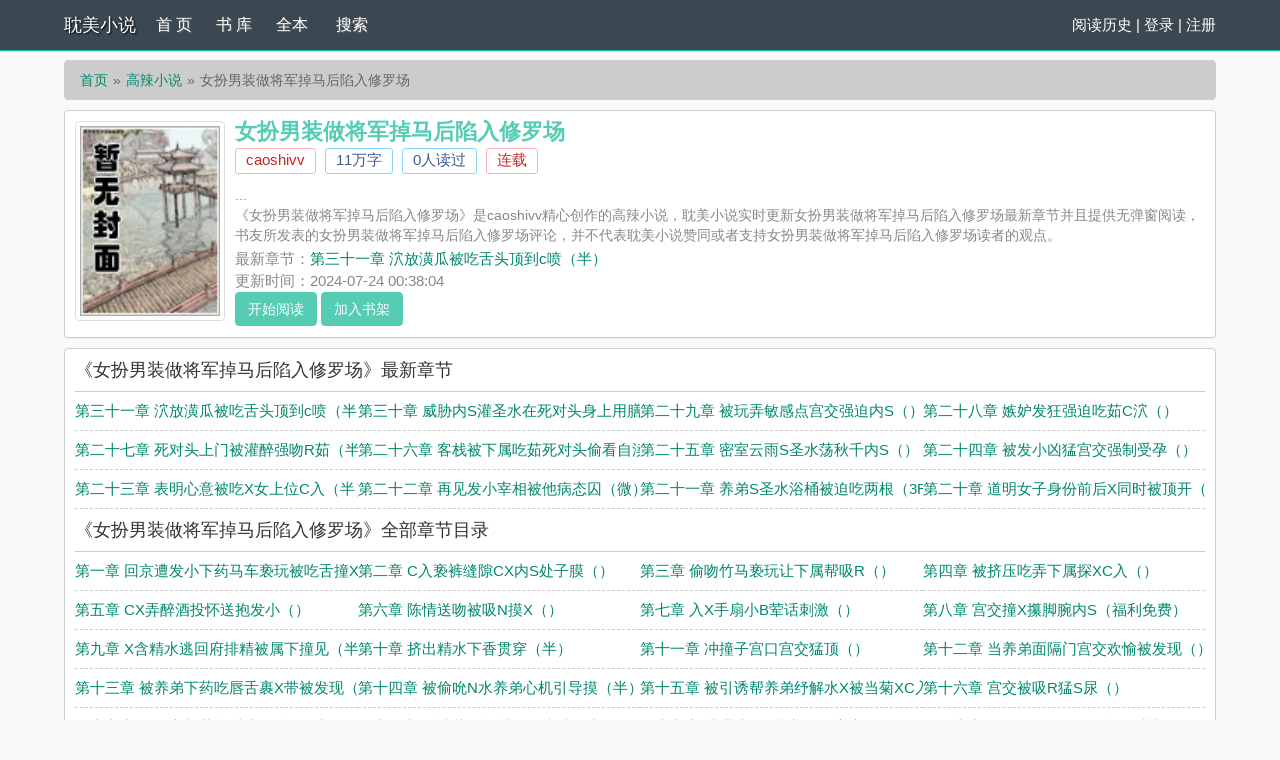

--- FILE ---
content_type: text/html; charset=utf-8
request_url: https://mosaickr.com/books/17789.html
body_size: 4029
content:

<!DOCTYPE html>
<html lang="zh">

<head>
    <meta charset="UTF-8">
    <title>女扮男装做将军掉马后陷入修罗场(caoshivv)_女扮男装做将军掉马后陷入修罗场全文免费阅读无弹窗_高辣小说_耽美小说</title>
    <meta name="keywords" content="女扮男装做将军掉马后陷入修罗场,2026女扮男装做将军掉马后陷入修罗场最新章节,女扮男装做将军掉马后陷入修罗场免费阅读,caoshivv著,连载">
    <meta name="description" content="女扮男装做将军掉马后陷入修罗场,2026女扮男装做将军掉马后陷入修罗场小说阅读,高辣小说类型小说,女扮男装做将军掉马后陷入修罗场由作家caoshivv创作,耽美小说提供女扮男装做将军掉马后陷入修罗场最新章节,女扮男装做将军掉马后陷入修罗场最新更新章节,耽美小说免费稳定急速专业无弹窗">
    <meta property="og:type" content="novel">
    <meta property="og:title" content="女扮男装做将军掉马后陷入修罗场(caoshivv)_女扮男装做将军掉马后陷入修罗场全文免费阅读无弹窗_高辣小说_耽美小说">
    <meta property="og:image" content="http://mosaickr.com/images/17/17789/17789s.jpg">
    <meta property="og:description" content="女扮男装做将军掉马后陷入修罗场,女扮男装做将军掉马后陷入修罗场小说阅读,高辣小说类型小说,女扮男装做将军掉马后陷入修罗场由作家caoshivv创作,耽美小说提供女扮男装做将军掉马后陷入修罗场最新章节,女扮男装做将军掉马后陷入修罗场最新更新章节,耽美小说免费稳定急速专业无弹窗">
    <meta property="og:novel:category" content="高辣小说">
    <meta property="og:novel:author" content="caoshivv">
    <meta property="og:novel:author_link" content="http://mosaickr.com/author/caoshivv/">
    <meta property="og:novel:book_name" content="女扮男装做将军掉马后陷入修罗场">
    <meta property="og:novel:read_url" content="http://mosaickr.com/books/17789.html">
    <meta property="og:novel:url" content="http://mosaickr.com/books/17789.html">
    <meta property="og:novel:status" content="连载">
    <meta property="og:novel:update_time" content="2024-07-24 00:38:04">
    <meta property="og:novel:lastest_chapter_name" content="第三十一章 泬放潢瓜被吃舌头顶到c喷（半）">
    <meta property="og:novel:lastest_chapter_url" content="http://mosaickr.com/books/17789/1447198.html">
        
<!-- header -->
    <meta name="robots" content="all"><meta name="googlebot" content="all"><meta name="baiduspider" content="all">
    <meta name="format-detection" content="telephone=no">
    <meta name="viewport" content="width=device-width, initial-scale=1.0, maximum-scale=1.0, minimum-scale=1.0" />
    <link rel="shortcut icon" type="image/x-icon" href="/static/simple/favicon.ico" media="screen">
    <link rel="stylesheet" href="https://cdn.staticfile.org/font-awesome/4.7.0/css/font-awesome.min.css">
    <link rel="stylesheet" href="/static/simple/style.css" />
	<script src="https://cdn.staticfile.org/jquery/1.8.3/jquery.min.js"></script>
	<script src="https://cdn.staticfile.org/jquery-cookie/1.4.1/jquery.cookie.min.js"></script>
    <script src="/static/simple/common.js"></script>
</head>
<body>

</head>
<div class="header">
	<div class="container">
		<div class="header-left">
			<a href="/" title="耽美小说" class="logo">耽美小说</a>
		</div>
		<div class="header-right"><a href='/history.html'>阅读历史</a> | <script>login();</script>
		</div>
		<div class="header-nav">
			<a href="/" title="首页">首 页</a>
			<a href="/sort/" title="书库">书 库</a>
			<a href="/quanben/sort/">全本</a>
			<a href="/search/">搜索</a>
		</div>
	</div>
	<div class="clear"></div>
</div>    <script src="/static/simple/user.js"></script>

    <div class="container">
        <div class="content">
            <ol class="breadcrumb">
                <li><a href="https://mosaickr.com" title="耽美小说">首页</a></li>
                <li><a href="/sort/1/1/">高辣小说</a></li>
                <li class="active">女扮男装做将军掉马后陷入修罗场</li>
            </ol>
            <div class="book pt10">
                <div class="bookcover hidden-xs">
                    <img class="thumbnail" alt="女扮男装做将军掉马后陷入修罗场" src="https://mosaickr.com/images/17/17789/17789s.jpg" title="女扮男装做将军掉马后陷入修罗场" width="140" height="180" />
                </div>
                <div class="bookinfo">
                    <h1 class="booktitle">女扮男装做将军掉马后陷入修罗场</h1>
                    <p class="booktag">
                        <a class="red" href="/author/caoshivv/" target="_blank" title="作者：caoshivv">caoshivv</a>
                        <span class="blue">11万字</span>
                        <span class="blue">0人读过</span>
                        <span class="red">连载</span>
                    </p>
                    <p class="bookintro">
                        <img class="thumbnail pull-left visible-xs" style="margin:0 5px 0 0" alt="女扮男装做将军掉马后陷入修罗场" src="https://mosaickr.com/images/17/17789/17789s.jpg" title="女扮男装做将军掉马后陷入修罗场" width="80" height="120" />...<br />《女扮男装做将军掉马后陷入修罗场》是caoshivv精心创作的高辣小说，耽美小说实时更新女扮男装做将军掉马后陷入修罗场最新章节并且提供无弹窗阅读，书友所发表的女扮男装做将军掉马后陷入修罗场评论，并不代表耽美小说赞同或者支持女扮男装做将军掉马后陷入修罗场读者的观点。
                    </p>
                    <p>最新章节：<a class="bookchapter" href="/books/17789/1447198.html" title="第三十一章 泬放潢瓜被吃舌头顶到c喷（半）">第三十一章 泬放潢瓜被吃舌头顶到c喷（半）</a></p>
                    <p class="booktime">更新时间：2024-07-24 00:38:04</p>
                    <div class="bookmore">
                        <a class="btn btn-info" href="/books/17789/1177547.html">开始阅读</a>
                        <a class="btn btn-info" href="javascript:addbookcase('17789','女扮男装做将军掉马后陷入修罗场')">加入书架</a>
                    </div>
                </div>
                <div class="clear"></div>
            </div>
            <dl class="book chapterlist">
                <h2>《女扮男装做将军掉马后陷入修罗场》最新章节</h2>
                                <dd><a href="/books/17789/1447198.html">第三十一章 泬放潢瓜被吃舌头顶到c喷（半）</a></dd>
                                <dd><a href="/books/17789/1442373.html">第三十章 威胁内S灌圣水在死对头身上用膳（半）</a></dd>
                                <dd><a href="/books/17789/1441219.html">第二十九章 被玩弄敏感点宫交强迫内S（）</a></dd>
                                <dd><a href="/books/17789/1441218.html">第二十八章 嫉妒发狂强迫吃茹C泬（）</a></dd>
                                <dd><a href="/books/17789/1423683.html">第二十七章 死对头上门被灌醉强吻R茹（半）</a></dd>
                                <dd><a href="/books/17789/1421798.html">第二十六章 客栈被下属吃茹死对头偷看自渎（半）</a></dd>
                                <dd><a href="/books/17789/1419228.html">第二十五章 密室云雨S圣水荡秋千内S（）</a></dd>
                                <dd><a href="/books/17789/1408622.html">第二十四章 被发小凶猛宫交强制受孕（）</a></dd>
                                <dd><a href="/books/17789/1402804.html">第二十三章 表明心意被吃X女上位C入（半）</a></dd>
                                <dd><a href="/books/17789/1400526.html">第二十二章 再见发小宰相被他病态囚（微）</a></dd>
                                <dd><a href="/books/17789/1398237.html">第二十一章 养弟S圣水浴桶被迫吃两根（3P）</a></dd>
                                <dd><a href="/books/17789/1385362.html">第二十章 道明女子身份前后X同时被顶开（3P）</a></dd>
                
                <dd class="visible-xs"><a href="javascript:;" id="btn-All">查看全部章节 &darr;</a></dd>
                <div class="clear"></div>
                <div id="list-chapterAll" style="display:block;">
                    <h2>《女扮男装做将军掉马后陷入修罗场》全部章节目录</h2>
                                        <dd><a href="/books/17789/1177547.html" title="女扮男装做将军掉马后陷入修罗场 第一章 回京遭发小下药马车亵玩被吃舌撞X（微）">第一章 回京遭发小下药马车亵玩被吃舌撞X（微）</a></dd>
                                        <dd><a href="/books/17789/1177548.html" title="女扮男装做将军掉马后陷入修罗场 第二章 C入亵裤缝隙CX内S处子膜（）">第二章 C入亵裤缝隙CX内S处子膜（）</a></dd>
                                        <dd><a href="/books/17789/1182501.html" title="女扮男装做将军掉马后陷入修罗场 第三章 偷吻竹马亵玩让下属帮吸R（）">第三章 偷吻竹马亵玩让下属帮吸R（）</a></dd>
                                        <dd><a href="/books/17789/1192442.html" title="女扮男装做将军掉马后陷入修罗场 第四章 被挤压吃弄下属探XC入（）">第四章 被挤压吃弄下属探XC入（）</a></dd>
                                        <dd><a href="/books/17789/1220395.html" title="女扮男装做将军掉马后陷入修罗场 第五章 CX弄醉酒投怀送抱发小（）">第五章 CX弄醉酒投怀送抱发小（）</a></dd>
                                        <dd><a href="/books/17789/1237827.html" title="女扮男装做将军掉马后陷入修罗场 第六章 陈情送吻被吸N摸X（）">第六章 陈情送吻被吸N摸X（）</a></dd>
                                        <dd><a href="/books/17789/1237828.html" title="女扮男装做将军掉马后陷入修罗场 第七章 入X手扇小B荤话刺激（）">第七章 入X手扇小B荤话刺激（）</a></dd>
                                        <dd><a href="/books/17789/1237829.html" title="女扮男装做将军掉马后陷入修罗场 第八章 宫交撞X攥脚腕内S（福利免费）">第八章 宫交撞X攥脚腕内S（福利免费）</a></dd>
                                        <dd><a href="/books/17789/1307308.html" title="女扮男装做将军掉马后陷入修罗场 第九章 X含精水逃回府排精被属下撞见（半）">第九章 X含精水逃回府排精被属下撞见（半）</a></dd>
                                        <dd><a href="/books/17789/1307309.html" title="女扮男装做将军掉马后陷入修罗场 第十章 挤出精水下香贯穿（半）">第十章 挤出精水下香贯穿（半）</a></dd>
                                        <dd><a href="/books/17789/1307310.html" title="女扮男装做将军掉马后陷入修罗场 第十一章 冲撞子宫口宫交猛顶（）">第十一章 冲撞子宫口宫交猛顶（）</a></dd>
                                        <dd><a href="/books/17789/1307311.html" title="女扮男装做将军掉马后陷入修罗场 第十二章 当养弟面隔门宫交欢愉被发现（）">第十二章 当养弟面隔门宫交欢愉被发现（）</a></dd>
                                        <dd><a href="/books/17789/1307312.html" title="女扮男装做将军掉马后陷入修罗场 第十三章 被养弟下药吃唇舌裹X带被发现（半）">第十三章 被养弟下药吃唇舌裹X带被发现（半）</a></dd>
                                        <dd><a href="/books/17789/1312644.html" title="女扮男装做将军掉马后陷入修罗场 第十四章 被偷吮N水养弟心机引导摸（半）">第十四章 被偷吮N水养弟心机引导摸（半）</a></dd>
                                        <dd><a href="/books/17789/1318357.html" title="女扮男装做将军掉马后陷入修罗场 第十五章 被引诱帮养弟纾解水X被当菊XC入（）">第十五章 被引诱帮养弟纾解水X被当菊XC入（）</a></dd>
                                        <dd><a href="/books/17789/1323396.html" title="女扮男装做将军掉马后陷入修罗场 第十六章 宫交被吸R猛S尿（）">第十六章 宫交被吸R猛S尿（）</a></dd>
                                        <dd><a href="/books/17789/1371271.html" title="女扮男装做将军掉马后陷入修罗场 第十七章 下属心机装病诱骗喝摸X（半）">第十七章 下属心机装病诱骗喝摸X（半）</a></dd>
                                        <dd><a href="/books/17789/1377410.html" title="女扮男装做将军掉马后陷入修罗场 第十八章 陈情装可怜被吃学嘲喷（半）">第十八章 陈情装可怜被吃学嘲喷（半）</a></dd>
                                        <dd><a href="/books/17789/1379741.html" title="女扮男装做将军掉马后陷入修罗场 第十九章 被哄骗尿X当养弟面宫交（）">第十九章 被哄骗尿X当养弟面宫交（）</a></dd>
                                        <dd><a href="/books/17789/1385362.html" title="女扮男装做将军掉马后陷入修罗场 第二十章 道明女子身份前后X同时被顶开（3P）">第二十章 道明女子身份前后X同时被顶开（3P）</a></dd>
                                        <dd><a href="/books/17789/1398237.html" title="女扮男装做将军掉马后陷入修罗场 第二十一章 养弟S圣水浴桶被迫吃两根（3P）">第二十一章 养弟S圣水浴桶被迫吃两根（3P）</a></dd>
                                        <dd><a href="/books/17789/1400526.html" title="女扮男装做将军掉马后陷入修罗场 第二十二章 再见发小宰相被他病态囚（微）">第二十二章 再见发小宰相被他病态囚（微）</a></dd>
                                        <dd><a href="/books/17789/1402804.html" title="女扮男装做将军掉马后陷入修罗场 第二十三章 表明心意被吃X女上位C入（半）">第二十三章 表明心意被吃X女上位C入（半）</a></dd>
                                        <dd><a href="/books/17789/1408622.html" title="女扮男装做将军掉马后陷入修罗场 第二十四章 被发小凶猛宫交强制受孕（）">第二十四章 被发小凶猛宫交强制受孕（）</a></dd>
                                        <dd><a href="/books/17789/1419228.html" title="女扮男装做将军掉马后陷入修罗场 第二十五章 密室云雨S圣水荡秋千内S（）">第二十五章 密室云雨S圣水荡秋千内S（）</a></dd>
                                        <dd><a href="/books/17789/1421798.html" title="女扮男装做将军掉马后陷入修罗场 第二十六章 客栈被下属吃茹死对头偷看自渎（半）">第二十六章 客栈被下属吃茹死对头偷看自渎（半）</a></dd>
                                        <dd><a href="/books/17789/1423683.html" title="女扮男装做将军掉马后陷入修罗场 第二十七章 死对头上门被灌醉强吻R茹（半）">第二十七章 死对头上门被灌醉强吻R茹（半）</a></dd>
                                        <dd><a href="/books/17789/1441218.html" title="女扮男装做将军掉马后陷入修罗场 第二十八章 嫉妒发狂强迫吃茹C泬（）">第二十八章 嫉妒发狂强迫吃茹C泬（）</a></dd>
                                        <dd><a href="/books/17789/1441219.html" title="女扮男装做将军掉马后陷入修罗场 第二十九章 被玩弄敏感点宫交强迫内S（）">第二十九章 被玩弄敏感点宫交强迫内S（）</a></dd>
                                        <dd><a href="/books/17789/1442373.html" title="女扮男装做将军掉马后陷入修罗场 第三十章 威胁内S灌圣水在死对头身上用膳（半）">第三十章 威胁内S灌圣水在死对头身上用膳（半）</a></dd>
                                        <dd><a href="/books/17789/1447198.html" title="女扮男装做将军掉马后陷入修罗场 第三十一章 泬放潢瓜被吃舌头顶到c喷（半）">第三十一章 泬放潢瓜被吃舌头顶到c喷（半）</a></dd>
                    
                    <div class="clear"></div>

                </div>
            </dl>
            <div class="book mt10 pt10 tuijian">
                高辣小说相关阅读：            <div class="clear"></div>
            </div>
            <p class="pt10 hidden-xs">《女扮男装做将军掉马后陷入修罗场》所有内容均来自互联网或网友上传，耽美小说只为原作者caoshivv的小说进行宣传。欢迎各位书友支持caoshivv并收藏《女扮男装做将军掉马后陷入修罗场》最新章节。</p>
        </div>
        <div class="clear"></div>
    </div>

    <script>
        if (is_mobile()) {
            $('#list-chapterAll').hide();
        }
        $("#btn-All").on("click", function() {
            $("#list-chapterAll").toggle();
        })
    </script>
    <script defer src="https://static.cloudflareinsights.com/beacon.min.js/vcd15cbe7772f49c399c6a5babf22c1241717689176015" integrity="sha512-ZpsOmlRQV6y907TI0dKBHq9Md29nnaEIPlkf84rnaERnq6zvWvPUqr2ft8M1aS28oN72PdrCzSjY4U6VaAw1EQ==" data-cf-beacon='{"version":"2024.11.0","token":"52bde4bc3db249479fdd0277d8c68189","r":1,"server_timing":{"name":{"cfCacheStatus":true,"cfEdge":true,"cfExtPri":true,"cfL4":true,"cfOrigin":true,"cfSpeedBrain":true},"location_startswith":null}}' crossorigin="anonymous"></script>
</body>
    
<!-- footer -->
<div class="footer">	
	<p class="hidden-xs">本站所有小说为转载作品，所有章节均由网友上传，转载至本站只是为了宣传本书让更多读者欣赏。</p>
	<p class="hidden-xs">Copyright 2026 耽美小说(mosaickr.com) All Rights Reserved.</p>
	<div class="clear"></div>
</div>
<script>
var _hmt = _hmt || [];
(function() {
  var hm = document.createElement("script");
  hm.src = "https://hm.baidu.com/hm.js?8f8ce4516f3dae93e7baa218e43d69f3";
  var s = document.getElementsByTagName("script")[0]; 
  s.parentNode.insertBefore(hm, s);
})();
</script>
<br>
<br>
<br>
<br>
<br>
<br>
<br>
<br>
<br>
<br>
</body>
</html>


--- FILE ---
content_type: text/css
request_url: https://mosaickr.com/static/simple/style.css
body_size: 3073
content:

@charset "gb2312";body,dd,div,dl,dt,fieldset,form,h1,h2,h3,h4,h5,h6,html,img,input,li,ol,p,select,table,td,th,ul{margin:auto;padding:0;}
body{margin:0 auto;background-color:#f9f9f9;color:#888;font-weight:400;font-size:15px;font-family:"微软雅黑",Microsoft Yahei,simsun,arial,sans-serif;line-height:150%;}
ul li{list-style:none outside none;}
a{color:#00886d;}
a,a:hover{text-decoration:none;}
a:hover{color:#f50;}
.btn{display:inline-block;margin-bottom:0;padding:6px 9pt;border:1px solid transparent;border-radius:4px;background-image:none;vertical-align:middle;text-align:center;white-space:nowrap;font-weight:400;font-size:14px;line-height:1.42857143;cursor:pointer;-ms-touch-action:manipulation;touch-action:manipulation;-webkit-user-select:none;-moz-user-select:none;-ms-user-select:none;user-select:none;}
.btn-default{border-color:#ccc;background-color:#fff;color:#333;}
.btn-info{border-color:#56ccb5;color:#fff;}
.btn-info,.header{background-color:#56ccb5;}
.header{    background-color: #3B4852;margin-bottom:10px;width:100%;height:50px;box-shadow:0 1px 1px #1abc9c;line-height:50px;}
.header,.header a{color:#fff;}
.header .header-left{float:left;margin-right:20px;text-align:left;text-shadow:1px 1px 2px #000;font-size:18px;}
.header .header-right{float:right;text-align:right;font-size:15px;}
.header .header-nav{float:left;width:300px;font-size:1pc;}
.header .header-nav a{float:left;width:60px;text-shadow:1px 1px 1px #666;}
.container,.footer p{width:90%;max-width:75pc;}
.content{clear:both;margin:10px 0;}
.search{overflow:hidden;margin:0;padding:0;width:100%;}
.search form{position:relative;border:2px solid #56ccb5;border-radius:5px;background:#fff;}
.search input{margin:0;padding:0;width:80%;outline:0;background:#f9f9f9;color:#56ccb5;text-indent:1em;}
.search button,.search input{height:38px;border:none;font-size:1pc;}
.search button{position:absolute;top:0;right:0;width:20%;background:#56ccb5;color:#fff;line-height:38px;}
.footer{padding:10px 0;background-color:#3B4852;box-shadow:0 -1px 1px #56ccb5;color:#fff;text-align:center;font-size:14px;}
.breadcrumb{overflow:hidden;margin:0 0 10px;padding:8px 15px;border:1px solid #ccc;border-radius:4px;background-color:#ccc;list-style:none;font-size:14px;}
.breadcrumb>li{float:left;display:inline-block;}
.breadcrumb>li+li:before{padding:0 5px;color:#666;content:"\00BB";}
.breadcrumb>.active{color:#666;}
h2{margin-top:10px;padding:0 0 10px;border-bottom:1px solid #ccc;color:#333;font-weight:500;font-size:18px;}
.content-left{float:left;width:73%;}
.content-right{float:right;width:25%;}
.row{float:left;margin:0 1%;width:31.333333%;}
#fengtui .item{float:left;padding:10px 0 0;width:50%;}
#fengtui .item dl dt{overflow:hidden;height:25px;border-bottom:1px dotted #ccc;font-weight:700;font-size:15px;line-height:25px;}
#fengtui .item dl dt span{float:right;font-weight:400;font-size:14px;}
#fengtui .item dl dd{overflow:hidden;padding:7px 0 0;height:90pt;text-indent:2em;font-size:14px;line-height:24px;}
#fengtui .item dl{padding:0 5px 0 0;}
#fengtui .item .image{float:left;margin-right:10px;width:90pt;}
#fengtui .item .image img{padding:1px;border:1px solid #ccc;background-color:#fff;}
#fengyou ul,#gengxin ul,#zuixin ul{padding:5px 0 0;}
#fengyou ul li,#zuixin ul li{overflow:hidden;padding:4px 0;height:28px;border-bottom:1px dashed #ccc;font-size:14px;line-height:28px;}
#fengyou ul li a,#zuixin ul li a{font-size:15px;}
#fengyou ul li span,#zuixin ul li span{float:right;display:inline-block;font-size:14px;}
#gengxin ul li{overflow:hidden;padding:4px 0;height:28px;border-bottom:1px dashed #ccc;line-height:28px;}
#gengxin ul li span{float:left;display:inline-block;}
#gengxin ul li .s1{width:75px;font-size:14px;}
#gengxin ul li .s2{width:165px;}
#gengxin ul li .s3{font-size:14px;}
#gengxin ul li .s4{float:right;width:90px;text-align:left;font-size:14px;}
#gengxin ul li .s5{float:right;width:90px;text-align:right;font-size:14px;}
.class{overflow:hidden;margin:10px 0 0;border:1px solid #ccc;border-radius:4px;background:#fff;}
.class ul li{float:left;padding:10px 0;width:11.111111%;text-align:center;font-size:1pc;}
.book{overflow:hidden;padding:0 10px 10px;border:1px solid #ccc;border-radius:4px;background-color:#fff;box-shadow:0 1px 1px rgba(0,0,0,.05);}
.bookcover{float:left;width:10pc;}
.bookinfo .booktitle{margin-bottom:5px;color:#56ccb5;font-size:22px;}
.booktag{overflow:hidden;margin:5px 0;}
.booktag a,.booktag span{display:inline-block;overflow:hidden;margin-right:5px;padding:0 10px;height:24px;border-style:solid;border-width:1px;border-radius:3px;text-align:center;}
.booktag a.red,.booktag span.red{border-color:#ffb0b4;color:#bf2c24;transition:border .3s;}
.booktag a.red:hover,.booktag span.red:hover{border-color:#bf2c24;}
.booktag a.blue,.booktag span.blue{border-color:#89d4ff;color:#3f5a93;transition:border .3s;}
.booktag a.blue:hover,.booktag span.blue:hover{border-color:#3f5a93;}
.thumbnail{display:inline-block;padding:4px;width:140px;height:190px;border:1px solid #ddd;border-radius:4px;background-color:#fff;line-height:1.42857143;-webkit-transition:all .2s ease-in-out;transition:all .2s ease-in-out;}
.bookintro{overflow:hidden;height:63px;font-size:14px;line-height:20px;}
.chapterlist{margin:10px 0 0;padding:0 10px 10px;}
.chapterlist dd{float:left;overflow:hidden;padding:8px 0;width:25%;border-bottom:1px dashed #ccc;white-space:nowrap;}
#btn-All{color:#a94442;text-align:center;font-weight:700;font-size:1pc;}
.read{padding-top:10px;background-color:#FBF4EC;color:#333;}
.read h1{margin-bottom:10px;font-size:26px;}
.read .booktag,.read h1{color:#00886d;text-align:center;}
.read .readcontent{padding:10px 15px;border-top:1px solid #ccc;letter-spacing:.1em;font-size:24px;line-height:180%;}
#linkIndex,#linkPrev{padding:6px 0;width:30%;}
#linkNext{padding:6px 0;width:30%;}
.kongwen{float:left;clear:both;display:block;width:1px;height:100rem;}
.readmiddle{float:left;width:100%;}
.tuijian a{margin-right:10px;}
.pagination{float:right;display:inline-block;margin:0 0 10px;padding-right:0;border-radius:4px;}
.pagination>li{display:inline;}
.pagination>li>a,.pagination>li>span{position:relative;float:left;margin-left:-1px;padding:6px 9pt;border:1px solid #ddd;background-color:#fff;color:#444;text-decoration:none;line-height:1.42857143;}
.pagination>li:first-child>a,.pagination>li:first-child>span{margin-left:0;border-bottom-left-radius:4px;border-top-left-radius:4px;}
.pagination>li:last-child>a,.pagination>li:last-child>span{border-top-right-radius:4px;border-bottom-right-radius:4px;}
.pagination>li>a:focus,.pagination>li>a:hover,.pagination>li>span:focus,.pagination>li>span:hover{border-color:#ddd;background-color:#eee;color:#56ccb5;}
.pagination>.active>a,.pagination>.active>a:focus,.pagination>.active>a:hover,.pagination>.active>span,.pagination>.active>span:focus,.pagination>.active>span:hover{z-index:2;border-color:#56ccb5;background-color:#56ccb5;color:#fff;cursor:default;}
.pagination>.disabled>a,.pagination>.disabled>a:focus,.pagination>.disabled>a:hover,.pagination>.disabled>span,.pagination>.disabled>span:focus,.pagination>.disabled>span:hover{border-color:#ddd;background-color:#fff;color:#777;cursor:not-allowed;}
.pagination-lg>li>a,.pagination-lg>li>span{padding:10px 1pc;font-size:18px;}
.pagination-lg>li:first-child>a,.pagination-lg>li:first-child>span{border-bottom-left-radius:6px;border-top-left-radius:6px;}
.pagination-lg>li:last-child>a,.pagination-lg>li:last-child>span{border-top-right-radius:6px;border-bottom-right-radius:6px;}
.pagination-sm>li>a,.pagination-sm>li>span{padding:5px 10px;font-size:9pt;}
.pagination-sm>li:first-child>a,.pagination-sm>li:first-child>span{border-bottom-left-radius:3px;border-top-left-radius:3px;}
.pagination-sm>li:last-child>a,.pagination-sm>li:last-child>span{border-top-right-radius:3px;border-bottom-right-radius:3px;}
.pages {width: 100%;padding: 10px 0;text-align: center;}
#pagestats {font-style: normal;	margin-left: 5px;}
.pages a,.pages a:visited,.pages strong,kbd input {	display: inline-block;margin: 2px 2px;padding: 0 2px;min-width: 35px;border: 1px solid #e6e6e6;border-radius: 3px;
	text-align: center;text-decoration: none;height:35px;line-height: 35px;}
.pages a:hover,.pages strong {background: #56ccb5;color: #fff;}
.table{width:100%;max-width:100%;border-collapse:collapse;background-color:transparent;border-spacing:0;}
.table>tbody>tr>td,.table>tbody>tr>th,.table>tfoot>tr>td,.table>tfoot>tr>th,.table>thead>tr>td,.table>thead>tr>th{padding:8px;border-bottom:1px solid #ddd;vertical-align:top;text-align:left;line-height:1.42857143;}
.login .select,.login .text,.login .textarea{margin:10px 0;padding:0 5px;width:70%;height:30px;border:1px solid #ccc;}
.login .textarea{height:90pt;}
.login .foot{margin-top:20px;text-align:center;}
.login .foot a{margin:0 10px;}
.clear{clear:both;}
.hidden-xs{display:block!important;}
.visible-xs{display:none!important;}
.pull-left{float:left;}
.pull-right{float:right;}
.mt10{margin-top:10px;}
.pt10{padding-top:10px;}
.text-center{text-align:center;}
.bookbox{position:relative;float:left;overflow:hidden;margin:1%;width:31.333333%;}
.bookbox .p10{overflow:hidden;padding:10px;border:1px dashed #ccc;}
.bookbox:hover .p10{border-color:#f50;}
.bookbox .num{position:absolute;top:50%;left:10px;display:block;margin-top:-9pt;width:22px;border-radius:4px;background:#56ccb5;color:#eee;text-align:center;font-weight:700;line-height:22px;}
.bookbox:hover .num{background-color:#f50;}
.bookbox .bookinfo{padding-left:30px;}
.bookbox .author,.bookbox .bookname,.bookbox .cat,.bookbox .update{overflow:hidden;white-space:nowrap;}
.bookbox .author,.bookbox .cat,.bookbox .update{font-size:14px;}
.bookbox .delbutton{position:absolute;top:50%;right:10px;margin-top:-9pt;}
.bookbox .delbutton a{padding:4px 10px;border:1px solid #56ccb5;border-radius:3px;color:#56ccb5;}
.bookbox .delbutton a:hover{border-color:#f50;color:#f50;}
.noshow{display:none;}
@media (max-width:947px){.chapterlist dd{width:33.333333%;}
.bookbox{width:48%;}
#gengxin ul li .s4{display:none;width:0;}
}
@media (max-width:767px){.container,.footer p{width:95%;}
.hidden-xs{display:none!important;}
.visible-xs{display:block!important;}
.header{height:75pt;}
.header .header-right{float:right;width:auto;}
.header .header-nav{clear:both;width:100%;border-top:1px solid #e9faff;}
.header .header-nav a{float:left;width:20%;text-align:center;}
#fengtui .item,.content-left,.content-right{clear:both;width:100%;}
#gengxin ul li .s3,#gengxin ul li .s4{display:none;width:0;}
.class ul li{width:33.333333%;}
.bookintro{height:90pt;}
.thumbnail{width:5pc;height:110px;}
#list-chapterAll{display:none;}
.chapterlist dd{width:50%;}
.read .readcontent{padding-right:0;padding-left:0;}
.read .booktag a{margin:0;padding:3px 0;width:30%;}
#linkIndex,#linkPrev{width:46%;}
#linkNext{margin:0px 0;width:94%;}
.row{float:left;margin:0 1%;width:47%;}
.tuijian a{float:left;margin:5px 0 0;padding:2px 0;width:100%;border-top:1px dashed #ccc;}
.bookbox{width:98%;}
}
@media (max-width:467px){.chapterlist dd{width:100%;}
.read h1{font-size:20px;}
.read .readcontent{font-size:18px;}
.row{float:left;margin:0;width:100%;}
}
@media (max-width:347px){.container,.footer p{width:98%;}
}


.ajaxtip {
  position: absolute;
  border: 1px solid #ddd;
  background: #fff;
  color: #ff0000;
  padding: 0.2em 0.3em;
  z-index: 700; }

--- FILE ---
content_type: application/javascript
request_url: https://mosaickr.com/static/simple/common.js
body_size: 2680
content:
function setCookies(cookieName,cookieValue,minutes){ let today = new Date(); let expire = new Date(); let exp=minutes*1000*60||1000*3600*24*365;expire.setTime(today.getTime() + exp); document.cookie = cookieName+'='+escape(cookieValue)+ ';expires='+expire.toGMTString()+'; path=/'; } 
function readCookies(cookieName){ let theCookie=''+document.cookie; let ind=theCookie.indexOf(cookieName); if (ind==-1 || cookieName=='') return ''; let ind1=theCookie.indexOf(';',ind); if (ind1==-1) ind1=theCookie.length; let rico_ret = theCookie.substring(ind+cookieName.length+1,ind1).replace(/%/g, '%25'); return unescape(decodeURI(rico_ret)); }


function login() {
    if ($.cookie('ss_username')) {
        document.writeln("<a href='/bookcase/' title='我的书架'>会员书架</a> | <a href='/logout/' title='退出登录'>退出</a>");
    } else {
        document.writeln("<a href='/login/'>登录</a> | <a href='/register'>注册</a>");
    }
}


// ie7以下的浏览器提示
var isIE = !!window.ActiveXObject;
var isIE6 = isIE && !window.XMLHttpRequest;
var isIE8 = isIE && !!document.documentMode;
var isIE7 = isIE && !isIE6 && !isIE8;
function tip_ie7() {
    if (isIE && (isIE6 || isIE7 || isIE8)) {
        document.writeln("<div class=\"tip-browser-upgrade\">");
        document.writeln("    你正在使用IE低级浏览器，如果你想有更好的阅读体验，<br />强烈建议您立即 <a class=\"blue\" href=\"http://windows.microsoft.com/zh-cn/internet-explorer/download-ie\" target=\"_blank\" rel=\"nofollow\">升级IE浏览器</a> 或者用更快更安全的 <a class=\"blue\" href=\"https://www.google.com/intl/zh-CN/chrome/browser/?hl=zh-CN\" target=\"_blank\" rel=\"nofollow\">谷歌浏览器Chrome</a> 。");
        document.writeln("</div>");
    }
}

//阅读页键盘操作事件
function ReadKeyEvent() {
    var index_page = $("#linkIndex").attr("href");
    var prev_page =  $("#linkPrev").attr("href");
    var next_page = $("#linkNext").attr("href");
    function jumpPage() {
        var event = document.all ? window.event : arguments[0];
        if (event.keyCode == 37) document.location = prev_page;
        if (event.keyCode == 39) document.location = next_page;
        if (event.keyCode == 13) document.location = index_page;
    }
    document.onkeydown = jumpPage;
}

//是否移动端
function is_mobile() {
    var regex_match = /(nokia|iphone|android|motorola|^mot-|softbank|foma|docomo|kddi|up.browser|up.link|htc|dopod|blazer|netfront|helio|hosin|huawei|novarra|CoolPad|webos|techfaith|palmsource|blackberry|alcatel|amoi|ktouch|nexian|samsung|^sam-|s[cg]h|^lge|ericsson|philips|sagem|wellcom|bunjalloo|maui|symbian|smartphone|midp|wap|phone|windows ce|iemobile|^spice|^bird|^zte-|longcos|pantech|gionee|^sie-|portalmmm|jigs browser|hiptop|^benq|haier|^lct|operas*mobi|opera*mini|320x320|240x320|176x220)/i;
    var u = navigator.userAgent;
    if (null == u) {
        return true;
    }
    var result = regex_match.exec(u);
    if (null == result) {
        return false
    } else {
        return true
    }
}


//历史记录
var _num = 100;

function LastRead(){
	this.bookList="bookList"
	}
LastRead.prototype={	
	set:function(bid,tid,title,texttitle,author,sortname){
		if(!(bid&&tid&&title&&texttitle&&author&&sortname))return;
		var v=bid+'#'+tid+'#'+title+'#'+texttitle+'#'+author+'#'+sortname;
		this.setItem(bid,v);
		this.setBook(bid)		
		},
	
	get:function(k){
		return this.getItem(k)?this.getItem(k).split("#"):"";						
		},
	
	remove:function(k){
		this.removeItem(k);
		this.removeBook(k)			
		},
	
	setBook:function(v){
		var reg=new RegExp("(^|#)"+v); 
		var books =	this.getItem(this.bookList);
		if(books==""){
			books=v
			}
		 else{
			 if(books.search(reg)==-1){
				 books+="#"+v				 
				 }
			 else{
				  books.replace(reg,"#"+v)
				 }	 
			 }	
			this.setItem(this.bookList,books)
		
		},
	
	getBook:function(){
		var v=this.getItem(this.bookList)?this.getItem(this.bookList).split("#"):Array();
		var books=Array();
		if(v.length){
			
			for(var i=0;i<v.length;i++){
				var tem=this.getItem(v[i]).split('#');	
				if(i>v.length-(_num+1)){
					if (tem.length>3)	books.push(tem);
				}
				else{
					lastread.remove(tem[0]);
				}
			}		
		}
		return books		
	},
	
	removeBook:function(v){		
	    var reg=new RegExp("(^|#)"+v); 
		var books =	this.getItem(this.bookList);
		if(!books){
			books=""
			}
		 else{
			 if(books.search(reg)!=-1){	
			      books=books.replace(reg,"")
				 }	 
			 
			 }	
			this.setItem(this.bookList,books)		
		
		},
	
	setItem:function(k,v){
		if(!!window.localStorage){		
			localStorage.setItem(k,v);		
		}
		else{
			var expireDate=new Date();
			  var EXPIR_MONTH=30*24*3600*1000;			
			  expireDate.setTime(expireDate.getTime()+12*EXPIR_MONTH)
			  document.cookie=k+"="+encodeURIComponent(v)+";expires="+expireDate.toGMTString()+"; path=/";		
			}			
		},
		
	getItem:function(k){
		var value=""
		var result=""				
		if(!!window.localStorage){
			result=window.localStorage.getItem(k);
			 value=result||"";	
		}
		else{
			var reg=new RegExp("(^| )"+k+"=([^;]*)(;|\x24)");
			var result=reg.exec(document.cookie);
			if(result){
				value=decodeURIComponent(result[2])||""}				
		}
		return value
		
		},
	
	removeItem:function(k){		
		if(!!window.localStorage){
		 window.localStorage.removeItem(k);		
		}
		else{
			var expireDate=new Date();
			expireDate.setTime(expireDate.getTime()-1000)	
			document.cookie=k+"= "+";expires="+expireDate.toGMTString()							
		}
		},	
	removeAll:function(){
		if(!!window.localStorage){
		 window.localStorage.clear();		
		}
		else{
		var v=this.getItem(this.bookList)?this.getItem(this.bookList).split("#"):Array();
		var books=Array();
		if(v.length){
			for( i in v ){
				var tem=this.removeItem(v[k])				
				}		
			}
			this.removeItem(this.bookList)				
		}
		}	
	}
function showbook(){
	var showbook=document.getElementById('showbook');
	var bookhtml='';
	var books=lastread.getBook();
	var books=books.reverse();
	if(books.length){
		for(var i=0 ;i<books.length;i++){
			bookhtml+='<div class="bookbox"><div class="p10"><span class="num">'+(i+1)+'</span><div class="bookinfo"><h4 class="bookname"><a href="'+books[i][0]+'">'+books[i][2]+'</a></h4><div class="cat">分类：'+books[i][5]+'</div><div class="author">作者：'+books[i][4]+'</div><div class="update"><span>已读到：</span><a href="'+books[i][1]+'">'+books[i][3]+'</a></div></div><div class="delbutton"><a class="del_but" href="javascript:removebook(\''+books[i][0]+'\')">删除</a></div></div></div>';
		}
	}else{
		bookhtml+='<div style="height:100px;line-height:100px; text-align:center">还木有任何书籍( ˙﹏˙ )</div>'
	}
	showbook.innerHTML=bookhtml;
}
function removebook(k){
	lastread.remove(k);
	showbook()
}
window.lastread = new LastRead();

